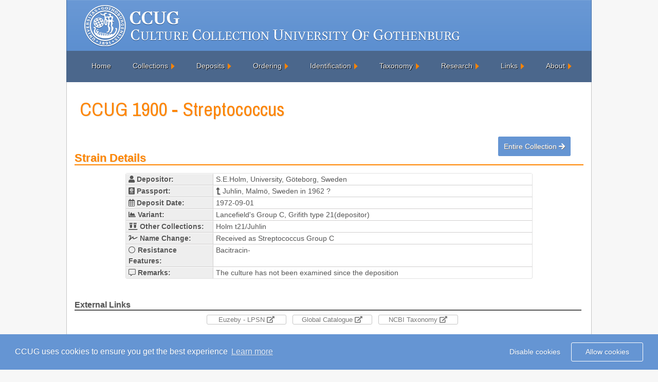

--- FILE ---
content_type: text/html; charset=UTF-8
request_url: https://www.ccug.se/strain?id=1900
body_size: 3215
content:
	
<html lang="en">
<!DOCTYPE HTML PUBLIC "-//W3C//DTD HTML 4.01//EN" "http://www.w3.org/TR/html4/strict.dtd">
<head>



	<link rel="apple-touch-icon" sizes="180x180" href="/apple-touch-icon.png">
	<link rel="icon" type="image/png" sizes="32x32" href="/favicon-32x32.png">
	<link rel="icon" type="image/png" sizes="16x16" href="/favicon-16x16.png">
	<link rel="manifest" href="/site.webmanifest">
	<link rel="mask-icon" href="/safari-pinned-tab.svg" color="#467582">
	<meta name="msapplication-TileColor" content="#ffffff">
	<meta name="theme-color" content="#ffffff">
	<title>CCUG 1900 - Streptococcus</title>	
	<link rel="stylesheet" href="/includes/reset.css" type="text/css" media="screen">
	<link rel="stylesheet" href="/includes/bootstrap.min.css" type="text/css" media="screen">
	<link rel="stylesheet" href="/includes/fontawesome-all.css" type="text/css" media="screen">
	<link rel="stylesheet" href="/includes/style.css" type="text/css" media="screen">
	<link href="https://fonts.googleapis.com/css?family=Archivo+Narrow" rel="stylesheet" type="text/css">
	<meta http-equiv="content-type" content="text/html; charset=utf-8"> 
	<meta http-equiv="X-UA-Compatible" content="IE=9"/>
	<script type="text/javascript" src="/js/jquery-3.3.1.min.js"></script>
	<script type="text/javascript" src="/js/popper.min.js"></script>
	<script type="text/javascript" src="/js/bootstrap.min.js"></script>
	<script type="text/javascript" src="/js/menu.js"></script>
	<meta name="Description" content="CCUG1900 - Streptococcus, Deposit Date: 1972-09-01"></meta>
</head>
<body><div id="container">
		<div id="logo"><a href="/"></a></div>
		<div id="title">
		</div>
	
		<div id="navigation">
		<ul id="menu">
			<li><a href="/"  >Home</a>	
			</li>
			<li><a href="#" class="drop">Collections</a>
				
				<div id="menu_collection">
				<div class="arrow"></div>
					<div class="collection_center">					
						<ul>
							<li><a href="/collections/search?collection=entire">Entire Collection</a></li>
							<li><a href="/collections/search?collection=antimicrobialresistance">Antimicrobial Resistance Collection</a></li>
							<li><a href="/collections/search?collection=qualitycontrol">Quality Control Strain Collection</a></li>   
							<li><a href="/collections/search?collection=sequencedgenomes">Sequenced Genomes Collection</a></li>
							<li><a class="plus_expand">Specialised Collections [+]</a>
								<ul id="specialised_collections">
									<li><a href="/collections/search?collection=pneumoniae"><span class="left_undermenu_specialised">&rsaquo;</span>Streptococcus Pneumoniae Collection</a></li>
								</ul>
							</li>
							<li><a href="/collections/search?collection=dna">DNA Collection</a></li>
							<li><a href="/collections/search?collection=typestrains">Type Strain Collection</a></li>        							                                         							                                    
						</ul>   
					</div>					
				</div>
			</li>			
			<li><a href="#" class="drop">Deposits</a>
				<div id="menu_deposits">
				<div class="arrow"></div>
					<div class="menu_center">
						<ul>
							<li><a href="/deposits/deposits">Deposits</a></li>
							<li><a href="/deposits/policy">Deposit Policy</a></li>
							<li><a href="/deposits/certificate">Certificate of Deposit</a></li>                                            
							<li><a href="/deposits/sending">Sending Deposits</a></li>                                            
						</ul>   				
					</div>
				</div>
			</li>
			<li><a href="#"  class="drop">Ordering</a>
				<div id="menu_order">
				<div class="arrow"></div>
					<div class="menu_center">
						<ul>
							<li><a href="/ordering/guide">Guide for Ordering</a></li>
							<li><a href="/ordering/selection">Guide to Strain Selection</a></li>
							<li><a href="/ordering/restricted">Restricted Bacteria</a></li>
							<li><a href="/ordering/prices">Prices and Transport</a></li>
							<li><a href="/ordering/delivery">Delivery</a></li>
							<li><a href="/ordering/payment">Payment</a></li>
							<li><a href="/ordering/revival">Revival of Freeze-Dried Strains</a></li>
							<li><a href="/ordering/replacement">Policy For Replacement Ampoules</a></li>
							<li><a href="/ordering/qc">Recomendations for QC</a></li>
						</ul>   
					</div>
				</div>
			</li>
			<li><a href="#" class="drop">Identification</a>
				<div id="menu_identification">
				<div class="arrow"></div>
					<div class="menu_center">					
						<ul>
							<li><a href="/identification/identification">Identification</a></li>
							<li><a href="/identification/phenotyping">Phenotyping</a></li>
							<li><a href="/identification/chemotyping">Chemotyping</a></li>
							<li><a href="/identification/genotyping">Genotyping</a></li>
							<li><a href="/identification/submission">Submission</a></li>
							<li><a href="/identification/worksheets">Worksheets</a></li>    												
						</ul>   
					</div>					
				</div>
			</li>
			<li><a href="#" class="drop">Taxonomy</a>
				<div id="menu_taxonomy">
				<div class="arrow"></div>
					<div class="menu_center">					
						<ul>
							<li><a href="/taxonomy/overview">Overview</a></li>
							<li><a href="/taxonomy/prokaryotic_code">Prokaryotic Code</a></li>
						</ul>   
					</div>					
				</div>
			</li>
			<li><a href="#" class="drop">Research</a>
				<div id="menu_research">
				<div class="arrow"></div>
					<div class="menu_center">					
						<ul>
							<li><a href="/research/activities">Research Activities</a></li>
							<li><a href="/research/projects">Research Projects</a></li>
							<!--<li><a href="/research/student">Student Projects</a></li>
							<li><a href="/research/visitor">Visting Researcher Projects</a></li>-->
							<li><a href="/research/papers">Publications</a></li>                          
						</ul>   
					</div>					
				</div>
			</li>
			<li><a href="#" class="drop">Links</a>
				<div id="menu_links">
				<div class="arrow"></div>
					<div class="menu_center">
						<ul>
							<li><a href="/links#antibiotics">Antibiotics</a></li>
							<li><a href="/links#biolinks">Biolinks</a></li>
							<li><a href="/links#collections">Culture Collections</a></li>
							<li><a href="/links#dna">DNA Websites</a></li>
							<li><a href="/links#phl">Public Health Sites</a></li>
						</ul>   
					</div>
				</div>
			</li> 
			<li><a href="#" class="drop">About</a>
				<div id="menu_about_us">
				<div class="arrow"></div>
					<div class="menu_center">					
						<ul>
							<li><a href="/about/organisation">Organisation</a></li>
							<li><a href="/about/staff">Staff</a></li>
							<li><a href="/about/contact">Contact Us</a></li>      
							<li><a href="/about/disclaimer">Disclaimer</a></li>  								
							<li><a href="/privacy">Privacy Policy</a></li>  
							<li><a href="/cookies">Cookie Policy</a></li>  
							<li><a href="/about/news">In the News</a></li>  								
							<!--<li><a href="/about/history">History</a></li>  								-->
						</ul>   
					</div>					
				</div>
			</li>
		</ul>
		</div>
	

	<div id="content"><link rel="stylesheet" type="text/css" href="/includes/cookieconsent.min.css" />
<script src="/js/cookieconsent.min.js"></script>
<script>
window.addEventListener("load", function(){
window.cookieconsent.initialise({
  "palette": {
    "popup": {
      "background": "#6595d3",
      "text": "#ffffff"
    },
    "button": {
      "background": "transparent",
      "text": "#ffffff",
      "border": "#ffffff"
    }
  },
  "type": "opt-in",
  "content": {
    "message": "CCUG uses cookies to ensure you get the best experience",
    "dismiss": "Disable cookies",
    "href": "/cookies"
  }
})});
</script>	<script type="text/javascript" src="js/jquery.js"></script>
				<script type="text/javascript" src="js/view_strain.js"></script>
				<h1>CCUG 1900 - Streptococcus</h1><br/>
			<div id="ov_buttons"><a class="back_results_btn" href="/collections/search?t=&amp;s=&amp;p=&amp;sort=cc&amp;records=&amp;collection=entire">Entire Collection <i class="fas fa-arrow-right"></i></a></div><h2>Strain Details</h2><table class="result_table">
					<tbody><tr>
					<td class="highlight"><i class="fas fa-user"></i> <b>Depositor: </td>
					<td>S.E.Holm, University, Göteborg, Sweden</td>	</tr><tr>
					<td class="highlight" rowspan="1"><i class="fas fa-passport"></i> <b>Passport: </td><td><i class="fas fa-level-up-alt icon-flipped"></i> Juhlin, Malmö, Sweden in 1962 ? </i></td></tr><tr>
					<td class="highlight"><i class="far fa-calendar-alt"></i> <b>Deposit Date: </td>
					<td>1972-09-01</td>
				</tr><tr>
					<td class="highlight"><i class="fas fa-chart-area"></i>  <b>Variant: </td><td>Lancefield's Group C, Grifith type 21(depositor)</td></tr><tr>
					<td class="highlight"><i class="fas fa-vials"></i> <b>Other Collections: </td><td>Holm t21/Juhlin</td></tr><tr>
							<td class="highlight"><i class="fas fa-signature"></i>  <b>Name Change: </td>
							<td>Received as Streptococcus Group C</td>
						</tr><tr>
							<td class="highlight"><i class="far fa-circle"></i>  <b>Resistance Features: </td>
							<td>Bacitracin-</td>
						</tr><tr>
					<td class="highlight" rowspan="1"><b><i class="far fa-comment-alt"></i> Remarks: </td><td>The culture has not been examined since the deposition</td></tr></tbody></table><br/>
	<h5>External Links</h5>
	<div id="ex_links">
	<a href="https://lpsn.dsmz.de/search?word=Streptococcus" class="external_links" target="_blank">Euzeby - LPSN <i class="fas fa-external-link-alt"></i></a>
	<a href="http://gcm.wfcc.info/strains.jsp?strain_number=Streptococcus" class="external_links" target="_blank">Global Catalogue <i class="fas fa-external-link-alt"></i></a>
	<a href="http://www.ncbi.nlm.nih.gov/taxonomy/?term=Streptococcus" class="external_links" target="_blank">NCBI Taxonomy <i class="fas fa-external-link-alt"></i></a>
	<!--<a href="http://www.straininfo.ugent.be/strainGet.jsp?snr=CCUG1900&view=seq" class="external_links" target="_blank">Sequence Data <i class="fas fa-external-link-alt"></i></a>-->
	</div><br/>
	
	</div><!--#content-->
	
	
	
	<div id="footer_nav">
		<div id="footer_collections">
			<strong>Collections</strong>
			<ul>
				<li><a href="/collections/search?collection=entire">Entire </a></li>
				<li><a href="/collections/search?collection=antimicrobialresistance">Antimicrobial Resistance </a></li>
				<li><a href="/collections/search?collection=qualitycontrol">Quality Control Strain </a></li>   
				<li><a href="/collections/search?collection=sequencedgenomes">Sequenced Genomes </a></li>
				<li><a href="/collections/search?collection=pneumoniae">Streptococcus Pneumoniae </a></li>
				<li><a href="/collections/search?collection=dna">DNA </a></li>
				<li><a href="/collections/search?collection=typestrains">Type Strain </a></li>        
			</ul>
		</div>
		<div id="footer_deposits">
			<strong>Deposits</strong>
			<ul>
				<li><a href="/deposits/deposits">Deposits</a></li>
				<li><a href="/deposits/policy">Deposit Policy</a></li>
				
				<li><a href="/deposits/certificate">Certificate of Deposit</a></li>                                            
				<li><a href="/deposits/sending">Sending Deposits</a></li>
			</ul>
		</div>
		<div id="footer_ordering">
		<strong>Ordering</strong>
			<ul>
				<li><a href="/ordering/guide">Guide for Ordering</a></li>
				<li><a href="/ordering/selection">Guide to Strain Selection</a></li>
				<li><a href="/ordering/restricted">Restricted Bacteria</a></li>
				<li><a href="/ordering/prices">Prices and Transport</a></li>
				<li><a href="/ordering/delivery">Delivery</a></li>
				<li><a href="/ordering/payment">Payment</a></li>
				<li><a href="/ordering/revival">Revival of Freeze-Dried Strains</a></li>
				<li><a href="/ordering/replacement">Policy For Replacement Ampoules</a></li>
				<li><a href="/ordering/qc">Recomendations for QC</a></li></ul>  
		</div>
		<div id="footer_identification">
			<strong>Identification</strong>
			<ul>
				<li><a href="/identification/identification">Identification</a></li>
				<li><a href="/identification/phenotyping">Phenotyping</a></li>
				<li><a href="/identification/chemotyping">Chemotyping</a></li>
				<li><a href="/identification/genotyping">Genotyping</a></li>
				<li><a href="/identification/submission">Submission</a></li>
				<li><a href="/identification/worksheets">Worksheets</a></li>
			</ul>
		</div>
		<div id="footer_taxonomy">
			<strong>Taxonomy</strong>
			<ul>
				<li><a href="/taxonomy/overview">Overview</a></li>
				<li><a href="/taxonomy/prokaryotic_code">Prokaryotic Code</a></li>
			</ul>
		</div>
		<div id="footer_research">
			<strong>Research Activities</strong>
			<ul>
				<li><a href="#">Research Activities</a></li>
				<li><a href="#">Projects</a></li>
				<li><a href="/research/papers">Publications</a></li>  
			</ul>
		</div>		
		<div id="footer_links">
		<strong>Links</strong>
			<ul>
				<li><a href="/links#antibiotics">Antibiotics</a></li>
				<li><a href="/links#biolinks">Biolinks</a></li>
				<li><a href="/links#collections">Culture Collections</a></li>
				<li><a href="/links#dna">DNA Websites</a></li>
				<li><a href="/links#phl">Public Health Sites</a></li>
			</ul>
		</div>		
		<div id="footer_about">
		<strong>About Us</strong>
			<ul>
				<li><a href="/about/organisation">Organisation</a></li>
				<li><a href="/about/staff">Staff</a></li>
				<li><a href="/about/contact">Contact Us</a></li>      
				<li><a href="/about/disclaimer">Disclaimer</a></li>  								
				<li><a href="/privacy">Privacy Policy</a></li>  	
				<li><a href="/cookies">Cookie Policy</a></li>
	
				<li><a href="/about/news">In The News</a></li>  								
				<!--<li><a href="/about/history">History</a></li>-->
			</ul>  
		</div>
	</div>
	<div id="footer">
	<p id="ccug"> 2026 Culture Collection University of Gothenburg</p>
	<p id="contact"><i class="fas fa-envelope"></i> <a href="mailto:order@ccug.se">order@ccug.se</a>&nbsp&nbsp <i class="fas fa-phone"></i>	+46 31 342 4702 </p>
	</div>
	</div>
	
</body>
</html>